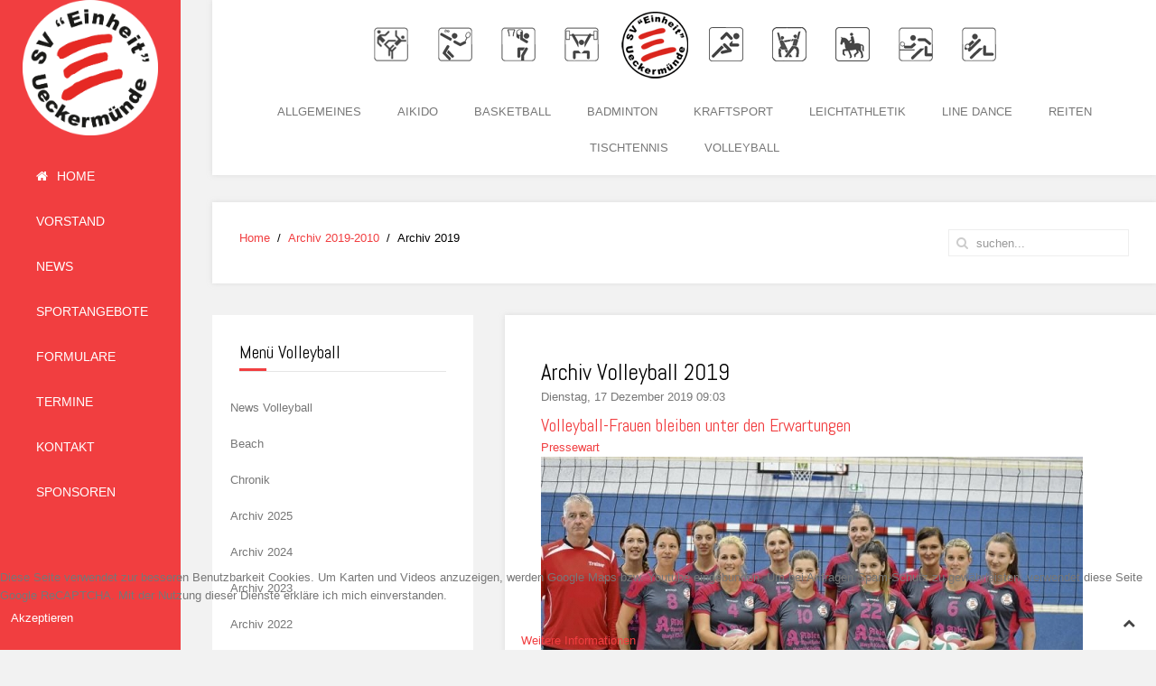

--- FILE ---
content_type: text/html; charset=utf-8
request_url: https://sv-einheit-ueckermuende.eu/index.php/archiv-vb-2024/archiv-vb-2019
body_size: 7223
content:
<!DOCTYPE HTML>
<html prefix="og: http://ogp.me/ns#" lang="de-de" dir="ltr"  data-config='{"twitter":0,"plusone":0,"facebook":0,"style":"red"}'>
<head>
<meta charset="utf-8">
<meta http-equiv="X-UA-Compatible" content="IE=edge">
<meta name="viewport" content="width=device-width, initial-scale=1">
<base href="https://sv-einheit-ueckermuende.eu/index.php/archiv-vb-2024/archiv-vb-2019" />
	<meta property="og:url" content="https://sv-einheit-ueckermuende.eu/index.php/archiv-vb-2024/archiv-vb-2019" />
	<meta property="og:type" content="website" />
	<meta property="og:title" content="Archiv 2019" />
	<meta name="twitter:card" content="summary" />
	<meta name="twitter:title" content="Archiv 2019" />
	<meta name="generator" content="Joomla! - Open Source Content Management" />
	<title>Archiv 2019</title>
	<link href="/index.php/archiv-vb-2024/archiv-vb-2019" rel="canonical" />
	<link href="https://sv-einheit-ueckermuende.eu/index.php/component/search/?Itemid=414&amp;format=opensearch" rel="search" title="Suchen SV Einheit Ueckermünde" type="application/opensearchdescription+xml" />
	<link href="/templates/jp-hello/favicon.ico" rel="shortcut icon" type="image/vnd.microsoft.icon" />
	<link href="https://cdnjs.cloudflare.com/ajax/libs/simple-line-icons/2.4.1/css/simple-line-icons.min.css" rel="stylesheet" type="text/css" />
	<link href="/components/com_k2/css/k2.css?v=2.16" rel="stylesheet" type="text/css" />
	<link href="/plugins/system/cookiehint/css/style.css?4f4cb9a310dcc383936b61ae72cf7a77" rel="stylesheet" type="text/css" />
	<style type="text/css">
#redim-cookiehint-bottom {position: fixed; z-index: 99999; left: 0px; right: 0px; bottom: 0px; top: auto !important;}
	</style>
	<script src="/media/jui/js/jquery.min.js?4f4cb9a310dcc383936b61ae72cf7a77" type="text/javascript"></script>
	<script src="/media/jui/js/jquery-noconflict.js?4f4cb9a310dcc383936b61ae72cf7a77" type="text/javascript"></script>
	<script src="/media/jui/js/jquery-migrate.min.js?4f4cb9a310dcc383936b61ae72cf7a77" type="text/javascript"></script>
	<script src="/media/k2/assets/js/k2.frontend.js?v=2.16&sitepath=/" type="text/javascript"></script>
	<script src="/media/jui/js/bootstrap.min.js?4f4cb9a310dcc383936b61ae72cf7a77" type="text/javascript"></script>
	<script type="text/javascript">
jQuery(function($){ initTooltips(); $("body").on("subform-row-add", initTooltips); function initTooltips (event, container) { container = container || document;$(container).find(".hasTooltip").tooltip({"html": true,"container": "body"});} });(function() {  if (typeof gtag !== 'undefined') {       gtag('consent', 'denied', {         'ad_storage': 'denied',         'ad_user_data': 'denied',         'ad_personalization': 'denied',         'functionality_storage': 'denied',         'personalization_storage': 'denied',         'security_storage': 'denied',         'analytics_storage': 'denied'       });     } })();
	</script>

<link rel="apple-touch-icon-precomposed" href="/templates/jp-hello/apple_touch_icon.png">
<link rel="stylesheet" href="/templates/jp-hello/styles/red/css/bootstrap.css">
<link rel="stylesheet" href="/templates/jp-hello/css/joomlaplates.css">
<link rel="stylesheet" href="/templates/jp-hello/styles/red/css/theme.css">
<link rel="stylesheet" href="/templates/jp-hello/css/custom.css">
<script src="/templates/jp-hello/warp/vendor/uikit/js/uikit.js"></script>
<script src="/templates/jp-hello/warp/vendor/uikit/js/components/autocomplete.js"></script>
<script src="/templates/jp-hello/warp/vendor/uikit/js/components/search.js"></script>
<script src="/templates/jp-hello/warp/vendor/uikit/js/components/sticky.js"></script>
<script src="/templates/jp-hello/warp/vendor/uikit/js/components/lightbox.js"></script>
<script src="/templates/jp-hello/warp/vendor/uikit/js/components/tooltip.js"></script>
<script src="/templates/jp-hello/warp/vendor/uikit/js/components/parallax.js"></script>
<script src="/templates/jp-hello/warp/vendor/uikit/js/components/lightbox.js"></script>
<script src="/templates/jp-hello/warp/js/social.js"></script>
<script src="/templates/jp-hello/js/theme.js"></script>
<script type="text/javascript" src="//www.basketball-bund.net/rest/widget/widgetjs"></script>
</head>
<body class="tm-sidebar-a-left tm-sidebars-1 tm-noblog">

<style type="text/css">
	#jp-left {
		width: 200px;
	}
	#jp-right {
		margin-left: 200px;
		width: auto;
	}
	.uk-dropdown-navbar {
		left: 200px!important;
	}
</style>
<style type="text/css">
.tm-toolbar,.tm-content{
	-webkit-box-shadow: 0px 0px 5px 0px rgba(204,204,204,0.6);
	-moz-box-shadow: 0px 0px 5px 0px rgba(204,204,204,0.6);
	box-shadow: 0px 0px 5px 0px rgba(204,204,204,0.6);
}
</style>

<div style="padding:0 !important" class="uk-container ">
<!-- Left 50% -->
<div id="jp-left">
	<div class="inner">
				<a class="tm-logo uk-hidden-small" href="https://sv-einheit-ueckermuende.eu">
	<p style="text-align: center; margin: 0;"><img src="/images/Logo_SV_Einheit_rund_Hintergrund_weiss.png" alt="" width="150" height="150" /></p></a>
		
		        <div id="menu-outer">
        	<div style="padding:0">
                <nav class="tm-navbar uk-navbar">
										<div class="menu-inner uk-hidden-small">
					<ul class="uk-navbar-nav uk-hidden-small">
<li><a href="/index.php"><i class="uk-icon-home"></i> Home</a></li><li><a href="/index.php/vorstand">Vorstand</a></li><li class="uk-parent" data-uk-dropdown="{'preventflip':'y'}" aria-haspopup="true" aria-expanded="false"><a href="/index.php/news"> News</a><div class="uk-dropdown uk-dropdown-navbar uk-dropdown-width-1"><div class="uk-grid uk-dropdown-grid"><div class="uk-width-1-1"><ul class="uk-nav uk-nav-navbar"><li><a href="/index.php/news/allgemein">Allgemein</a></li><li><a href="/index.php/news/aikido">Aikido</a></li><li><a href="/index.php/news/badminton">Badminton</a></li><li><a href="/index.php/news/basketball">Basketball</a></li><li><a href="/index.php/news/kraftsport">Kraftsport</a></li><li><a href="/index.php/news/leichtathletik">Leichtathletik</a></li><li><a href="/index.php/news/line-dance">Line Dance</a></li><li><a href="/index.php/news/reiten">Reiten</a></li><li><a href="/index.php/news/tischtennis">Tischtennis</a></li><li><a href="/index.php/news/volleyball">Volleyball</a></li></ul></div></div></div></li><li class="uk-parent" data-uk-dropdown="{'preventflip':'y'}" aria-haspopup="true" aria-expanded="false"><a href="/index.php/sportangebote">Sportangebote</a><div class="uk-dropdown uk-dropdown-navbar uk-dropdown-width-1"><div class="uk-grid uk-dropdown-grid"><div class="uk-width-1-1"><ul class="uk-nav uk-nav-navbar"><li><a href="/index.php/sportangebote/aikido">Aikido</a></li><li><a href="/index.php/sportangebote/basketball">Basketball</a></li><li><a href="/index.php/sportangebote/badminton">Badminton</a></li><li><a href="/index.php/sportangebote/kraftsport">Kraftsport</a></li><li><a href="/index.php/sportangebote/leichtathletik">Leichtathletik</a></li><li><a href="/index.php/sportangebote/line-dance">Line Dance</a></li><li><a href="/index.php/sportangebote/reiten">Reiten</a></li><li><a href="/index.php/sportangebote/tischtennis">Tischtennis</a></li><li><a href="/index.php/sportangebote/volleyball">Volleyball</a></li><li><a href="/index.php/sportangebote/12">Allgemeines</a></li></ul></div></div></div></li><li><a href="/index.php/downloads">Formulare</a></li><li><a href="/index.php/termine">Termine</a></li><li><a href="/index.php/kontakt">Kontakt</a></li><li><a href="/index.php/sponsoren">Sponsoren</a></li></ul>					</div>
					
										<a href="#offcanvas" class="uk-navbar-toggle uk-visible-small" data-uk-offcanvas></a>
										

										<div class="uk-navbar-content uk-navbar-center uk-visible-small">
					<a class="tm-logo-small" href="https://sv-einheit-ueckermuende.eu">
	<img src="/images/logo_einheite_uede.png" alt="SV Einheit Ueckermünde"/></a>
					</div>
					                </nav>
	  		</div>
		</div>
			</div>
</div>
<!-- Left 50% -->

<!-- Right 50% -->
<div id="jp-right">
        
	<!-- TOP Outer -->
				<div id="toolbar">
				<div class="tm-toolbar">
					<div class="uk-float-left">
					
	<img class="top-image" src="/images/sveu_logo.png" alt="SV Einheit Ueckermünde"/>
<ul id="topmenue" class="uk-nav uk-nav-parent-icon uk-nav-side" data-uk-nav="{}">
<li><a href="/index.php/sportangebote/12">Allgemeines</a></li><li><a href="/index.php/sportangebote/aikido">Aikido</a></li><li><a href="/index.php/sportangebote/basketball">Basketball</a></li><li><a href="/index.php/sportangebote/badminton">Badminton</a></li><li><a href="/index.php/sportangebote/kraftsport">Kraftsport</a></li><li><a href="/index.php/sportangebote/leichtathletik">Leichtathletik</a></li><li><a href="/index.php/sportangebote/line-dance">Line Dance</a></li><li><a href="/index.php/sportangebote/reiten">Reiten</a></li><li><a href="/index.php/sportangebote/tischtennis">Tischtennis</a></li><li><a href="/index.php/sportangebote/volleyball">Volleyball</a></li></ul>					</div>
						
					<div class="uk-float-right">
									</div>
			</div>
	
			<div id="top-a">
		  <section class="tm-top-a uk-grid" data-uk-grid-match="{target:'> div > .uk-panel'}" data-uk-grid-margin>
<div class="uk-width-1-1 uk-width-medium-1-2"><div class="uk-panel uk-panel-box" data-uk-scrollspy="{cls:''}"><ul class="uk-breadcrumb"><li><a href="/index.php">Home</a></li><li><a href="/index.php/archiv-vb-2024">Archiv 2019-2010</a></li><li class="uk-active"><span>Archiv 2019</span></li></ul>
</div></div>

<div class="uk-width-1-1 uk-width-medium-1-2"><div class="uk-panel uk-panel-box search-module" data-uk-scrollspy="{cls:''}">
<form id="search-40-69716d2013667" class="uk-search" action="/index.php/archiv-vb-2024/archiv-vb-2019" method="post" data-uk-search="{'source': '/index.php/component/search/?tmpl=raw&amp;type=json&amp;ordering=&amp;searchphrase=all', 'param': 'searchword', 'msgResultsHeader': 'Suchergebnis', 'msgMoreResults': 'Weitere Ergebnisse', 'msgNoResults': 'Nichts gefunden', flipDropdown: 1}">
	<input class="uk-search-field" type="text" name="searchword" placeholder="suchen...">
	<input type="hidden" name="task"   value="search">
	<input type="hidden" name="option" value="com_search">
	<input type="hidden" name="Itemid" value="414">
</form>
</div></div>
</section>
		</div>
	
	
	
	
		
	  <div class="tm-middle uk-grid" data-uk-grid-match data-uk-grid-margin>

				<div class="tm-main uk-width-medium-7-10 uk-push-3-10">
						
						<main class="tm-content">
			<div id="system-message-container">
</div>

<!-- Start K2 Category Layout -->
<div id="k2Container" class="itemListView">
    
    
        <!-- Blocks for current category and subcategories -->
    <div class="itemListCategoriesBlock">
                <!-- Category block -->
        <div class="itemListCategory">
            
            
                        <!-- Category title -->
            <h2>Archiv Volleyball 2019</h2>
            
            
            <!-- K2 Plugins: K2CategoryDisplay -->
            
            <div class="clr"></div>
        </div>
        
            </div>
    
        <!-- Item list -->
    <div class="itemList">
        
                <!-- Primary items -->
        <div id="itemListPrimary">
                                    <div class="itemContainer itemContainerLast" style="width:100.0%;">
                
<!-- Start K2 Item Layout -->
<div class="catItemView groupPrimary">
    <!-- Plugins: BeforeDisplay -->
    
    <!-- K2 Plugins: K2BeforeDisplay -->
    
    <div class="catItemHeader">
                <!-- Date created -->
        <span class="catItemDateCreated">
            Dienstag, 17 Dezember 2019 09:03        </span>
        
                <!-- Item title -->
        <h3 class="catItemTitle">
            
                        <a href="/index.php/archiv-vb-2024/archiv-vb-2019/item/1450-volleyball-frauen-bleiben-unter-den-erwartungen">
                Volleyball-Frauen bleiben unter den Erwartungen            </a>
            
                    </h3>
        
                <!-- Item Author -->
        <span class="catItemAuthor">
                                    <a rel="author" href="https://sv-einheit-ueckermuende.eu/">Pressewart</a>
                    </span>
            </div>

    <!-- Plugins: AfterDisplayTitle -->
    
    <!-- K2 Plugins: K2AfterDisplayTitle -->
    
    
    <div class="catItemBody">
        <!-- Plugins: BeforeDisplayContent -->
        
        <!-- K2 Plugins: K2BeforeDisplayContent -->
        
                <!-- Item Image -->
        <div class="catItemImageBlock">
            <span class="catItemImage">
                <a href="/index.php/archiv-vb-2024/archiv-vb-2019/item/1450-volleyball-frauen-bleiben-unter-den-erwartungen" title="Die Verbandsliga-Volleyballerinnen vom SV Einheit Ueckermünde taten sich beim Heimspieltag schwer. Foto: NK-Archiv">
                    <img src="/media/k2/items/cache/0af604035b5121092813cda8ad865055_M.jpg" alt="Die Verbandsliga-Volleyballerinnen vom SV Einheit Ueckermünde taten sich beim Heimspieltag schwer. Foto: NK-Archiv" style="width:600px;height:auto;" />
                </a>
            </span>
            <div class="clr"></div>
        </div>
        
                <!-- Item introtext -->
        <div class="catItemIntroText">
            NORDKURIER – HAFF-ZEITUNG – DIENSTAG, 17. DEZEMBER 2019 VOLLEYBALL An der Tabellenposition hat sich für den SV Einheit Ueckermünde aber nichts verändert. Ueckermünde. Die Verbandsliga-Volleyballerinnen vom SV Einheit Ueckermünde haben das Topduell mit dem Spitzenreiter&#8230;        </div>
        
        <div class="clr"></div>

        
        <!-- Plugins: AfterDisplayContent -->
        
        <!-- K2 Plugins: K2AfterDisplayContent -->
        
        <div class="clr"></div>
    </div>

        <div class="catItemLinks">
                <!-- Item Hits -->
        <div class="catItemHitsBlock">
            <span class="catItemHits">
                Gelesen <b>2315</b> mal            </span>
        </div>
        
        
        
        
        <div class="clr"></div>
    </div>
    
    <div class="clr"></div>

    
    
    <div class="clr"></div>

    
        <!-- Item "read more..." link -->
    <div class="catItemReadMore">
        <a class="k2ReadMore" href="/index.php/archiv-vb-2024/archiv-vb-2019/item/1450-volleyball-frauen-bleiben-unter-den-erwartungen">
            weiterlesen ...        </a>
    </div>
    
    <div class="clr"></div>

    
    <!-- Plugins: AfterDisplay -->
    
    <!-- K2 Plugins: K2AfterDisplay -->
    
    <div class="clr"></div>
</div>
<!-- End K2 Item Layout -->
            </div>
                        <div class="clr"></div>
                                                <div class="itemContainer itemContainerLast" style="width:100.0%;">
                
<!-- Start K2 Item Layout -->
<div class="catItemView groupPrimary">
    <!-- Plugins: BeforeDisplay -->
    
    <!-- K2 Plugins: K2BeforeDisplay -->
    
    <div class="catItemHeader">
                <!-- Date created -->
        <span class="catItemDateCreated">
            Freitag, 13 Dezember 2019 11:01        </span>
        
                <!-- Item title -->
        <h3 class="catItemTitle">
            
                        <a href="/index.php/archiv-vb-2024/archiv-vb-2019/item/1449-spitzenspiel-steigt-in-ueckermuende">
                Spitzenspiel steigt in Ueckermünde            </a>
            
                    </h3>
        
                <!-- Item Author -->
        <span class="catItemAuthor">
                                    <a rel="author" href="https://sv-einheit-ueckermuende.eu/">Pressewart</a>
                    </span>
            </div>

    <!-- Plugins: AfterDisplayTitle -->
    
    <!-- K2 Plugins: K2AfterDisplayTitle -->
    
    
    <div class="catItemBody">
        <!-- Plugins: BeforeDisplayContent -->
        
        <!-- K2 Plugins: K2BeforeDisplayContent -->
        
                <!-- Item Image -->
        <div class="catItemImageBlock">
            <span class="catItemImage">
                <a href="/index.php/archiv-vb-2024/archiv-vb-2019/item/1449-spitzenspiel-steigt-in-ueckermuende" title="Ueckermündes Trainer Detlef Rühl glaubt an einen Heimsieg im Topspiel gegen den Tabellenführer. Foto: M. Schütt">
                    <img src="/media/k2/items/cache/4097c75a2ae44c9ffa12ddb6154d2815_M.jpg" alt="Ueckermündes Trainer Detlef Rühl glaubt an einen Heimsieg im Topspiel gegen den Tabellenführer. Foto: M. Schütt" style="width:600px;height:auto;" />
                </a>
            </span>
            <div class="clr"></div>
        </div>
        
                <!-- Item introtext -->
        <div class="catItemIntroText">
            NORDKURIER – HAFF-ZEITUNG – FREITAG, 13. DEZEMBER 2019 VOLLEYBALL Der Heimspieltag der Volleyball-Damen vom SV Einheit Ueckermünde verspricht Spannung pur. Ueckermünde. Zweiter gegen Erster – mehr geht morgen nicht in der Sporthalle des Ueckermünder Greifen-Gymnasiums.&#8230;        </div>
        
        <div class="clr"></div>

        
        <!-- Plugins: AfterDisplayContent -->
        
        <!-- K2 Plugins: K2AfterDisplayContent -->
        
        <div class="clr"></div>
    </div>

        <div class="catItemLinks">
                <!-- Item Hits -->
        <div class="catItemHitsBlock">
            <span class="catItemHits">
                Gelesen <b>1531</b> mal            </span>
        </div>
        
        
        
        
        <div class="clr"></div>
    </div>
    
    <div class="clr"></div>

    
    
    <div class="clr"></div>

    
        <!-- Item "read more..." link -->
    <div class="catItemReadMore">
        <a class="k2ReadMore" href="/index.php/archiv-vb-2024/archiv-vb-2019/item/1449-spitzenspiel-steigt-in-ueckermuende">
            weiterlesen ...        </a>
    </div>
    
    <div class="clr"></div>

    
    <!-- Plugins: AfterDisplay -->
    
    <!-- K2 Plugins: K2AfterDisplay -->
    
    <div class="clr"></div>
</div>
<!-- End K2 Item Layout -->
            </div>
                        <div class="clr"></div>
                                                <div class="itemContainer itemContainerLast" style="width:100.0%;">
                
<!-- Start K2 Item Layout -->
<div class="catItemView groupPrimary">
    <!-- Plugins: BeforeDisplay -->
    
    <!-- K2 Plugins: K2BeforeDisplay -->
    
    <div class="catItemHeader">
                <!-- Date created -->
        <span class="catItemDateCreated">
            Donnerstag, 12 Dezember 2019 08:33        </span>
        
                <!-- Item title -->
        <h3 class="catItemTitle">
            
                        <a href="/index.php/archiv-vb-2024/archiv-vb-2019/item/1448-volleyball-maedchen-qualifizieren-sich-fuer-a-finale">
                Volleyball-Mädchen qualifizieren sich für A-Finale            </a>
            
                    </h3>
        
                <!-- Item Author -->
        <span class="catItemAuthor">
                                    <a rel="author" href="https://sv-einheit-ueckermuende.eu/">Pressewart</a>
                    </span>
            </div>

    <!-- Plugins: AfterDisplayTitle -->
    
    <!-- K2 Plugins: K2AfterDisplayTitle -->
    
    
    <div class="catItemBody">
        <!-- Plugins: BeforeDisplayContent -->
        
        <!-- K2 Plugins: K2BeforeDisplayContent -->
        
                <!-- Item Image -->
        <div class="catItemImageBlock">
            <span class="catItemImage">
                <a href="/index.php/archiv-vb-2024/archiv-vb-2019/item/1448-volleyball-maedchen-qualifizieren-sich-fuer-a-finale" title="Daumen hoch! Die U14 weiblich des SV Einheit Ueckermünde verpasste in Stralendorf zwar das Podium, zog aber ins A-Finale der Landesmeisterschaft ein. Foto: ZVG">
                    <img src="/media/k2/items/cache/587746ff6320613e33bbe5dba0deac7f_M.jpg" alt="Daumen hoch! Die U14 weiblich des SV Einheit Ueckermünde verpasste in Stralendorf zwar das Podium, zog aber ins A-Finale der Landesmeisterschaft ein. Foto: ZVG" style="width:600px;height:auto;" />
                </a>
            </span>
            <div class="clr"></div>
        </div>
        
                <!-- Item introtext -->
        <div class="catItemIntroText">
            NORDKURIER – HAFF-ZEITUNG – DONNERSTAG, 12. DEZEMBER 2019 VOLLEYBALL Die Endrunde der Landesmeisterschaft steigt Ende Februar in Ueckermünde. Stralendorf/Ueckermünde. Die U14-Volleyballerinnen des SV Einheit Ueckermünde haben in der Zwischenrunde zur Landesmeisterschaft das Podium knapp verpasst.&#8230;        </div>
        
        <div class="clr"></div>

        
        <!-- Plugins: AfterDisplayContent -->
        
        <!-- K2 Plugins: K2AfterDisplayContent -->
        
        <div class="clr"></div>
    </div>

        <div class="catItemLinks">
                <!-- Item Hits -->
        <div class="catItemHitsBlock">
            <span class="catItemHits">
                Gelesen <b>1885</b> mal            </span>
        </div>
        
        
        
        
        <div class="clr"></div>
    </div>
    
    <div class="clr"></div>

    
    
    <div class="clr"></div>

    
        <!-- Item "read more..." link -->
    <div class="catItemReadMore">
        <a class="k2ReadMore" href="/index.php/archiv-vb-2024/archiv-vb-2019/item/1448-volleyball-maedchen-qualifizieren-sich-fuer-a-finale">
            weiterlesen ...        </a>
    </div>
    
    <div class="clr"></div>

    
    <!-- Plugins: AfterDisplay -->
    
    <!-- K2 Plugins: K2AfterDisplay -->
    
    <div class="clr"></div>
</div>
<!-- End K2 Item Layout -->
            </div>
                        <div class="clr"></div>
                                                <div class="itemContainer itemContainerLast" style="width:100.0%;">
                
<!-- Start K2 Item Layout -->
<div class="catItemView groupPrimary">
    <!-- Plugins: BeforeDisplay -->
    
    <!-- K2 Plugins: K2BeforeDisplay -->
    
    <div class="catItemHeader">
                <!-- Date created -->
        <span class="catItemDateCreated">
            Donnerstag, 12 Dezember 2019 08:27        </span>
        
                <!-- Item title -->
        <h3 class="catItemTitle">
            
                        <a href="/index.php/archiv-vb-2024/archiv-vb-2019/item/1447-zerrenthin-ueberrascht-gegen-ueckermuende">
                Zerrenthin überrascht gegen Ueckermünde            </a>
            
                    </h3>
        
                <!-- Item Author -->
        <span class="catItemAuthor">
                                    <a rel="author" href="https://sv-einheit-ueckermuende.eu/">Pressewart</a>
                    </span>
            </div>

    <!-- Plugins: AfterDisplayTitle -->
    
    <!-- K2 Plugins: K2AfterDisplayTitle -->
    
    
    <div class="catItemBody">
        <!-- Plugins: BeforeDisplayContent -->
        
        <!-- K2 Plugins: K2BeforeDisplayContent -->
        
        
                <!-- Item introtext -->
        <div class="catItemIntroText">
            NORDKURIER – HAFF-ZEITUNG – DONNERSTAG, 12. DEZEMBER 2019 VOLLEYBALL Strasburg. Die Volleyballer vom SV Fortuna Zerrenthin haben am vierten Spieltag der Vorpommern-Liga den SV Einheit Ueckermünde besiegt. Die Zerrenthiner, die bis dahin noch kein einziges&#8230;        </div>
        
        <div class="clr"></div>

        
        <!-- Plugins: AfterDisplayContent -->
        
        <!-- K2 Plugins: K2AfterDisplayContent -->
        
        <div class="clr"></div>
    </div>

        <div class="catItemLinks">
                <!-- Item Hits -->
        <div class="catItemHitsBlock">
            <span class="catItemHits">
                Gelesen <b>1565</b> mal            </span>
        </div>
        
        
        
        
        <div class="clr"></div>
    </div>
    
    <div class="clr"></div>

    
    
    <div class="clr"></div>

    
        <!-- Item "read more..." link -->
    <div class="catItemReadMore">
        <a class="k2ReadMore" href="/index.php/archiv-vb-2024/archiv-vb-2019/item/1447-zerrenthin-ueberrascht-gegen-ueckermuende">
            weiterlesen ...        </a>
    </div>
    
    <div class="clr"></div>

    
    <!-- Plugins: AfterDisplay -->
    
    <!-- K2 Plugins: K2AfterDisplay -->
    
    <div class="clr"></div>
</div>
<!-- End K2 Item Layout -->
            </div>
                        <div class="clr"></div>
                                                <div class="itemContainer itemContainerLast" style="width:100.0%;">
                
<!-- Start K2 Item Layout -->
<div class="catItemView groupPrimary">
    <!-- Plugins: BeforeDisplay -->
    
    <!-- K2 Plugins: K2BeforeDisplay -->
    
    <div class="catItemHeader">
                <!-- Date created -->
        <span class="catItemDateCreated">
            Mittwoch, 11 Dezember 2019 11:28        </span>
        
                <!-- Item title -->
        <h3 class="catItemTitle">
            
                        <a href="/index.php/archiv-vb-2024/archiv-vb-2019/item/1446-volleyball-maenner-sind-spitzenreiter">
                Volleyball-Männer sind Spitzenreiter            </a>
            
                    </h3>
        
                <!-- Item Author -->
        <span class="catItemAuthor">
                                    <a rel="author" href="https://sv-einheit-ueckermuende.eu/">Pressewart</a>
                    </span>
            </div>

    <!-- Plugins: AfterDisplayTitle -->
    
    <!-- K2 Plugins: K2AfterDisplayTitle -->
    
    
    <div class="catItemBody">
        <!-- Plugins: BeforeDisplayContent -->
        
        <!-- K2 Plugins: K2BeforeDisplayContent -->
        
        
                <!-- Item introtext -->
        <div class="catItemIntroText">
            NORDKURIER – HAFF-ZEITUNG – MITTWOCH, 11. DEZEMBER 2019 VOLLEYBALL Greifswald/Ueckermünde. Mit zwei glatten Siegen am zweiten Spieltag der Volleyball-Landesklasse haben die Männer vom SV Einheit Ueckermünde ein Ausrufezeichen gesetzt. In Greifswald gewannen die Ueckermünder gegen&#8230;        </div>
        
        <div class="clr"></div>

        
        <!-- Plugins: AfterDisplayContent -->
        
        <!-- K2 Plugins: K2AfterDisplayContent -->
        
        <div class="clr"></div>
    </div>

        <div class="catItemLinks">
                <!-- Item Hits -->
        <div class="catItemHitsBlock">
            <span class="catItemHits">
                Gelesen <b>1527</b> mal            </span>
        </div>
        
        
        
        
        <div class="clr"></div>
    </div>
    
    <div class="clr"></div>

    
    
    <div class="clr"></div>

    
        <!-- Item "read more..." link -->
    <div class="catItemReadMore">
        <a class="k2ReadMore" href="/index.php/archiv-vb-2024/archiv-vb-2019/item/1446-volleyball-maenner-sind-spitzenreiter">
            weiterlesen ...        </a>
    </div>
    
    <div class="clr"></div>

    
    <!-- Plugins: AfterDisplay -->
    
    <!-- K2 Plugins: K2AfterDisplay -->
    
    <div class="clr"></div>
</div>
<!-- End K2 Item Layout -->
            </div>
                        <div class="clr"></div>
                                    <div class="clr"></div>
        </div>
        
                <!-- Secondary items -->
        <div id="itemListSecondary">
                                    <div class="itemContainer itemContainerLast" style="width:100.0%;">
                
<!-- Start K2 Item Layout -->
<div class="catItemView groupSecondary">
    <!-- Plugins: BeforeDisplay -->
    
    <!-- K2 Plugins: K2BeforeDisplay -->
    
    <div class="catItemHeader">
                <!-- Date created -->
        <span class="catItemDateCreated">
            Samstag, 07 Dezember 2019 11:06        </span>
        
                <!-- Item title -->
        <h3 class="catItemTitle">
            
                        <a href="/index.php/archiv-vb-2024/archiv-vb-2019/item/1443-volleyballer-in-greifswald">
                Volleyballer in Greifswald            </a>
            
                    </h3>
        
                <!-- Item Author -->
        <span class="catItemAuthor">
                                    <a rel="author" href="https://sv-einheit-ueckermuende.eu/">Pressewart</a>
                    </span>
            </div>

    <!-- Plugins: AfterDisplayTitle -->
    
    <!-- K2 Plugins: K2AfterDisplayTitle -->
    
    
    <div class="catItemBody">
        <!-- Plugins: BeforeDisplayContent -->
        
        <!-- K2 Plugins: K2BeforeDisplayContent -->
        
        
                <!-- Item introtext -->
        <div class="catItemIntroText">
            NORDKURIER – HAFF-ZEITUNG – SAMSTAG, 07. DEZEMBER 2019 VOLLEYBALL Ueckermünde. Mit fünf Spieltagen in der Saison ist der Spielplan in der Volleyball-Landesklasse der Männer übersichtlich. Für den SV Einheit Ueckermünde steht heute der zweite Spieltag&#8230;        </div>
        
        <div class="clr"></div>

        
        <!-- Plugins: AfterDisplayContent -->
        
        <!-- K2 Plugins: K2AfterDisplayContent -->
        
        <div class="clr"></div>
    </div>

        <div class="catItemLinks">
                <!-- Item Hits -->
        <div class="catItemHitsBlock">
            <span class="catItemHits">
                Gelesen <b>1496</b> mal            </span>
        </div>
        
        
        
        
        <div class="clr"></div>
    </div>
    
    <div class="clr"></div>

    
    
    <div class="clr"></div>

    
        <!-- Item "read more..." link -->
    <div class="catItemReadMore">
        <a class="k2ReadMore" href="/index.php/archiv-vb-2024/archiv-vb-2019/item/1443-volleyballer-in-greifswald">
            weiterlesen ...        </a>
    </div>
    
    <div class="clr"></div>

    
    <!-- Plugins: AfterDisplay -->
    
    <!-- K2 Plugins: K2AfterDisplay -->
    
    <div class="clr"></div>
</div>
<!-- End K2 Item Layout -->
            </div>
                        <div class="clr"></div>
                                                <div class="itemContainer itemContainerLast" style="width:100.0%;">
                
<!-- Start K2 Item Layout -->
<div class="catItemView groupSecondary">
    <!-- Plugins: BeforeDisplay -->
    
    <!-- K2 Plugins: K2BeforeDisplay -->
    
    <div class="catItemHeader">
                <!-- Date created -->
        <span class="catItemDateCreated">
            Samstag, 07 Dezember 2019 11:04        </span>
        
                <!-- Item title -->
        <h3 class="catItemTitle">
            
                        <a href="/index.php/archiv-vb-2024/archiv-vb-2019/item/1442-freizeit-volleyballer-sind-in-strasburg-aktiv">
                Freizeit-Volleyballer sind in Strasburg aktiv            </a>
            
                    </h3>
        
                <!-- Item Author -->
        <span class="catItemAuthor">
                                    <a rel="author" href="https://sv-einheit-ueckermuende.eu/">Pressewart</a>
                    </span>
            </div>

    <!-- Plugins: AfterDisplayTitle -->
    
    <!-- K2 Plugins: K2AfterDisplayTitle -->
    
    
    <div class="catItemBody">
        <!-- Plugins: BeforeDisplayContent -->
        
        <!-- K2 Plugins: K2BeforeDisplayContent -->
        
        
                <!-- Item introtext -->
        <div class="catItemIntroText">
            NORDKURIER – HAFF-ZEITUNG – SAMSTAG, 07. DEZEMBER 2019 VOLLEYBALL Strasburg. Der Strasburger SV ist heute Gastgeber des vierten Spieltages in der Vorpommern-Liga der Volleyballer. Die aktuell sechstplatzierten Uckermarkstädter empfangen in der Max-Schmeling-Halle die polnische Mannschaft&#8230;        </div>
        
        <div class="clr"></div>

        
        <!-- Plugins: AfterDisplayContent -->
        
        <!-- K2 Plugins: K2AfterDisplayContent -->
        
        <div class="clr"></div>
    </div>

        <div class="catItemLinks">
                <!-- Item Hits -->
        <div class="catItemHitsBlock">
            <span class="catItemHits">
                Gelesen <b>1509</b> mal            </span>
        </div>
        
        
        
        
        <div class="clr"></div>
    </div>
    
    <div class="clr"></div>

    
    
    <div class="clr"></div>

    
        <!-- Item "read more..." link -->
    <div class="catItemReadMore">
        <a class="k2ReadMore" href="/index.php/archiv-vb-2024/archiv-vb-2019/item/1442-freizeit-volleyballer-sind-in-strasburg-aktiv">
            weiterlesen ...        </a>
    </div>
    
    <div class="clr"></div>

    
    <!-- Plugins: AfterDisplay -->
    
    <!-- K2 Plugins: K2AfterDisplay -->
    
    <div class="clr"></div>
</div>
<!-- End K2 Item Layout -->
            </div>
                        <div class="clr"></div>
                                                <div class="itemContainer itemContainerLast" style="width:100.0%;">
                
<!-- Start K2 Item Layout -->
<div class="catItemView groupSecondary">
    <!-- Plugins: BeforeDisplay -->
    
    <!-- K2 Plugins: K2BeforeDisplay -->
    
    <div class="catItemHeader">
                <!-- Date created -->
        <span class="catItemDateCreated">
            Dienstag, 03 Dezember 2019 10:07        </span>
        
                <!-- Item title -->
        <h3 class="catItemTitle">
            
                        <a href="/index.php/archiv-vb-2024/archiv-vb-2019/item/1438-volleyballerinnen-vom-haff-gelingt-perfekte-ausbeute">
                Volleyballerinnen vom Haff gelingt perfekte Ausbeute            </a>
            
                    </h3>
        
                <!-- Item Author -->
        <span class="catItemAuthor">
                                    <a rel="author" href="https://sv-einheit-ueckermuende.eu/">Pressewart</a>
                    </span>
            </div>

    <!-- Plugins: AfterDisplayTitle -->
    
    <!-- K2 Plugins: K2AfterDisplayTitle -->
    
    
    <div class="catItemBody">
        <!-- Plugins: BeforeDisplayContent -->
        
        <!-- K2 Plugins: K2BeforeDisplayContent -->
        
        
                <!-- Item introtext -->
        <div class="catItemIntroText">
            NORDKURIER – HAFF-ZEITUNG – DIENSTAG, 03. DEZEMBER 2019 VOLLEYBALL Erstmals in dieser Saison sicherte sich der SV Einheit Ueckermünde an einem Spieltag sechs Zähler. Rostock/Ueckermünde. Zwei Spiele, zwei Siege – die Volleyballerinnen vom SV Einheit&#8230;        </div>
        
        <div class="clr"></div>

        
        <!-- Plugins: AfterDisplayContent -->
        
        <!-- K2 Plugins: K2AfterDisplayContent -->
        
        <div class="clr"></div>
    </div>

        <div class="catItemLinks">
                <!-- Item Hits -->
        <div class="catItemHitsBlock">
            <span class="catItemHits">
                Gelesen <b>1502</b> mal            </span>
        </div>
        
        
        
        
        <div class="clr"></div>
    </div>
    
    <div class="clr"></div>

    
    
    <div class="clr"></div>

    
        <!-- Item "read more..." link -->
    <div class="catItemReadMore">
        <a class="k2ReadMore" href="/index.php/archiv-vb-2024/archiv-vb-2019/item/1438-volleyballerinnen-vom-haff-gelingt-perfekte-ausbeute">
            weiterlesen ...        </a>
    </div>
    
    <div class="clr"></div>

    
    <!-- Plugins: AfterDisplay -->
    
    <!-- K2 Plugins: K2AfterDisplay -->
    
    <div class="clr"></div>
</div>
<!-- End K2 Item Layout -->
            </div>
                        <div class="clr"></div>
                                                <div class="itemContainer itemContainerLast" style="width:100.0%;">
                
<!-- Start K2 Item Layout -->
<div class="catItemView groupSecondary">
    <!-- Plugins: BeforeDisplay -->
    
    <!-- K2 Plugins: K2BeforeDisplay -->
    
    <div class="catItemHeader">
                <!-- Date created -->
        <span class="catItemDateCreated">
            Samstag, 30 November 2019 15:58        </span>
        
                <!-- Item title -->
        <h3 class="catItemTitle">
            
                        <a href="/index.php/archiv-vb-2024/archiv-vb-2019/item/1437-volleyball-frauen-vor-machbaren-aufgaben">
                Volleyball-Frauen vor machbaren Aufgaben            </a>
            
                    </h3>
        
                <!-- Item Author -->
        <span class="catItemAuthor">
                                    <a rel="author" href="https://sv-einheit-ueckermuende.eu/">Pressewart</a>
                    </span>
            </div>

    <!-- Plugins: AfterDisplayTitle -->
    
    <!-- K2 Plugins: K2AfterDisplayTitle -->
    
    
    <div class="catItemBody">
        <!-- Plugins: BeforeDisplayContent -->
        
        <!-- K2 Plugins: K2BeforeDisplayContent -->
        
        
                <!-- Item introtext -->
        <div class="catItemIntroText">
            NORDKURIER – HAFF-ZEITUNG – SAMSTAG, 30. NOVEMBER 2019 VOLLEYBALL Ueckermünde. Einen Spieltag mit zwei konstant guten Leistungen haben die Verbandsliga-Volleyballerinnen des SV Einheit Ueckermünde in dieser Saison noch nicht abgeliefert. Heute soll sich das ändern.&#8230;        </div>
        
        <div class="clr"></div>

        
        <!-- Plugins: AfterDisplayContent -->
        
        <!-- K2 Plugins: K2AfterDisplayContent -->
        
        <div class="clr"></div>
    </div>

        <div class="catItemLinks">
                <!-- Item Hits -->
        <div class="catItemHitsBlock">
            <span class="catItemHits">
                Gelesen <b>1486</b> mal            </span>
        </div>
        
        
        
        
        <div class="clr"></div>
    </div>
    
    <div class="clr"></div>

    
    
    <div class="clr"></div>

    
        <!-- Item "read more..." link -->
    <div class="catItemReadMore">
        <a class="k2ReadMore" href="/index.php/archiv-vb-2024/archiv-vb-2019/item/1437-volleyball-frauen-vor-machbaren-aufgaben">
            weiterlesen ...        </a>
    </div>
    
    <div class="clr"></div>

    
    <!-- Plugins: AfterDisplay -->
    
    <!-- K2 Plugins: K2AfterDisplay -->
    
    <div class="clr"></div>
</div>
<!-- End K2 Item Layout -->
            </div>
                        <div class="clr"></div>
                                    <div class="clr"></div>
        </div>
        
            </div>

    <!-- Pagination -->
        <div class="k2Pagination">
                <div class="k2PaginationLinks">
            <ul>
	<li class="pagination-start"><span class="pagenav">Start</span></li>
	<li class="pagination-prev"><span class="pagenav">Zurück</span></li>
			<li><span class="pagenav">1</span></li>			<li><a href="/index.php/archiv-vb-2024/archiv-vb-2019?start=9" class="pagenav">2</a></li>			<li><a href="/index.php/archiv-vb-2024/archiv-vb-2019?start=18" class="pagenav">3</a></li>			<li><a href="/index.php/archiv-vb-2024/archiv-vb-2019?start=27" class="pagenav">4</a></li>			<li><a href="/index.php/archiv-vb-2024/archiv-vb-2019?start=36" class="pagenav">5</a></li>			<li><a href="/index.php/archiv-vb-2024/archiv-vb-2019?start=45" class="pagenav">6</a></li>			<li><a href="/index.php/archiv-vb-2024/archiv-vb-2019?start=54" class="pagenav">7</a></li>			<li><a href="/index.php/archiv-vb-2024/archiv-vb-2019?start=63" class="pagenav">8</a></li>			<li><a href="/index.php/archiv-vb-2024/archiv-vb-2019?start=72" class="pagenav">9</a></li>		<li class="pagination-next"><a title="Weiter" href="/index.php/archiv-vb-2024/archiv-vb-2019?start=9" class="hasTooltip pagenav">Weiter</a></li>
	<li class="pagination-end"><a title="Ende" href="/index.php/archiv-vb-2024/archiv-vb-2019?start=72" class="hasTooltip pagenav">Ende</a></li>
</ul>
        </div>
                        <div class="k2PaginationCounter">
            Seite 1 von 9        </div>
            </div>
        </div>
<!-- End K2 Category Layout -->

<!-- JoomlaWorks "K2" (v2.16) | Learn more about K2 at https://getk2.org -->

			</main>
			
					</div>
		
										<aside class="tm-sidebar-a uk-width-medium-3-10 uk-pull-7-10"><div class="uk-panel uk-panel-box" ><h3 class="uk-panel-title">Menü Volleyball</h3><ul class="uk-nav uk-nav-parent-icon uk-nav-side" data-uk-nav="{}">
<li><a href="/index.php/news-volleyball">News Volleyball</a></li><li><a href="/index.php/beachvolleyball">Beach</a></li><li><a href="/index.php/chronik">Chronik</a></li><li><a href="/index.php/archiv-vb-2027">Archiv 2025</a></li><li><a href="/index.php/archiv-vb-2026">Archiv 2024</a></li><li><a href="/index.php/archiv-vb-2025">Archiv 2023</a></li><li><a href="/index.php/archiv-vb-2022">Archiv 2022</a></li><li><a href="/index.php/archiv-vb-2021">Archiv 2021</a></li><li><a href="/index.php/archiv-vb-2020">Archiv 2020</a></li><li class="uk-parent uk-active"><a href="/index.php/archiv-vb-2024">Archiv 2019-2010</a><ul class="uk-nav-sub"><li class="uk-active"><a href="/index.php/archiv-vb-2024/archiv-vb-2019">Archiv 2019</a></li><li><a href="/index.php/archiv-vb-2024/archiv-vb-2018">Archiv 2018</a></li><li><a href="/index.php/archiv-vb-2024/archiv-vb-2017">Archiv 2017</a></li><li><a href="/index.php/archiv-vb-2024/archiv-vb-2016">Archiv 2016</a></li><li><a href="/index.php/archiv-vb-2024/archiv-vb-2015">Archiv 2015</a></li><li><a href="/index.php/archiv-vb-2024/archiv-vb-2014">Archiv 2014</a></li><li><a href="/index.php/archiv-vb-2024/archiv-vb-2013">Archiv 2013</a></li><li><a href="/index.php/archiv-vb-2024/archiv-vb-2012">Archiv 2012</a></li><li><a href="/index.php/archiv-vb-2024/archiv-vb-2011">Archiv 2011</a></li><li><a href="/index.php/archiv-vb-2024/archiv-vb-2010">Archiv 2010</a></li></ul></li><li class="uk-parent"><a href="/index.php/archiv-vb-2023">Archiv 2009-2000</a><ul class="uk-nav-sub"><li><a href="/index.php/archiv-vb-2023/archiv-vb-2009">Archiv 2009</a></li><li><a href="/index.php/archiv-vb-2023/archiv-vb-2008">Archiv 2008</a></li></ul></li></ul></div></aside>
						</div>
	
	
		
		

		<footer class="tm-footer">
		<div class="uk-panel" ><ul class="uk-subnav uk-subnav-line">
<li><a href="/index.php/impressum">Impressum</a></li><li><a href="/index.php/datenschutzerklaerung">Datenschutzerklärung</a></li></ul></div>
<div class="uk-panel" >
	<p>Copyright © 2018 SV Einheit Ueckermünde e.V. | Alle Rechte vorbehalten</p></div>	</footer>
		
		
</div>
<!-- Right 50% -->

</div>


		<div id="offcanvas" class="uk-offcanvas">
		<div class="uk-offcanvas-bar"><ul class="uk-nav uk-nav-offcanvas">
<li><a href="/index.php"><i class="uk-icon-home"></i> Home</a></li><li><a href="/index.php/vorstand">Vorstand</a></li><li class="uk-parent"><a href="/index.php/news"> News</a><ul class="uk-nav-sub"><li><a href="/index.php/news/allgemein">Allgemein</a></li><li><a href="/index.php/news/aikido">Aikido</a></li><li><a href="/index.php/news/badminton">Badminton</a></li><li><a href="/index.php/news/basketball">Basketball</a></li><li><a href="/index.php/news/kraftsport">Kraftsport</a></li><li><a href="/index.php/news/leichtathletik">Leichtathletik</a></li><li><a href="/index.php/news/line-dance">Line Dance</a></li><li><a href="/index.php/news/reiten">Reiten</a></li><li><a href="/index.php/news/tischtennis">Tischtennis</a></li><li><a href="/index.php/news/volleyball">Volleyball</a></li></ul></li><li class="uk-parent"><a href="/index.php/sportangebote">Sportangebote</a><ul class="uk-nav-sub"><li><a href="/index.php/sportangebote/aikido">Aikido</a></li><li><a href="/index.php/sportangebote/basketball">Basketball</a></li><li><a href="/index.php/sportangebote/badminton">Badminton</a></li><li><a href="/index.php/sportangebote/kraftsport">Kraftsport</a></li><li><a href="/index.php/sportangebote/leichtathletik">Leichtathletik</a></li><li><a href="/index.php/sportangebote/line-dance">Line Dance</a></li><li><a href="/index.php/sportangebote/reiten">Reiten</a></li><li><a href="/index.php/sportangebote/tischtennis">Tischtennis</a></li><li><a href="/index.php/sportangebote/volleyball">Volleyball</a></li><li><a href="/index.php/sportangebote/12">Allgemeines</a></li></ul></li><li><a href="/index.php/downloads">Formulare</a></li><li><a href="/index.php/termine">Termine</a></li><li><a href="/index.php/kontakt">Kontakt</a></li><li><a href="/index.php/sponsoren">Sponsoren</a></li></ul></div>
	</div>
	   						<a class="tm-totop-scroller"  data-uk-smooth-scroll="{offset: 80}" href="#"></a>
	 



<div id="redim-cookiehint-bottom">   <div id="redim-cookiehint">     <div class="cookiecontent">   Diese Seite verwendet zur besseren Benutzbarkeit Cookies. Um Karten und Videos anzuzeigen, werden Google Maps bzw. Youtube eingebunden. Um bei Anfragen Spam-Schutz zu gewährleisten, verwendet diese Seite Google ReCAPTCHA. Mit der Nutzung dieser Dienste erkläre ich mich einverstanden.    </div>     <div class="cookiebuttons">        <a id="cookiehintsubmit" onclick="return cookiehintsubmit(this);" href="https://sv-einheit-ueckermuende.eu/index.php/archiv-vb-2024/archiv-vb-2019?rCH=2"         class="btn">Akzeptieren</a>          <div class="text-center" id="cookiehintinfo">                <a target="_self" href="/index.php/datenschutzerklaerung">Weitere Informationen</a>                      </div>      </div>     <div class="clr"></div>   </div> </div>  <script type="text/javascript">        document.addEventListener("DOMContentLoaded", function(event) {         if (!navigator.cookieEnabled){           document.getElementById('redim-cookiehint-bottom').remove();         }       });        function cookiehintfadeOut(el) {         el.style.opacity = 1;         (function fade() {           if ((el.style.opacity -= .1) < 0) {             el.style.display = "none";           } else {             requestAnimationFrame(fade);           }         })();       }         function cookiehintsubmit(obj) {         document.cookie = 'reDimCookieHint=1; expires=Fri, 22 Jan 2027 23:59:59 GMT;57; path=/';         cookiehintfadeOut(document.getElementById('redim-cookiehint-bottom'));         return true;       }        function cookiehintsubmitno(obj) {         document.cookie = 'reDimCookieHint=-1; expires=0; path=/';         cookiehintfadeOut(document.getElementById('redim-cookiehint-bottom'));         return true;       }  </script>  
</body>
</html>

--- FILE ---
content_type: text/css
request_url: https://sv-einheit-ueckermuende.eu/templates/jp-hello/css/joomlaplates.css
body_size: 2198
content:
/* Copyright (C) YOOtheme GmbH, http://www.gnu.org/licenses/gpl.html GNU/GPL */

/*RokSprocket Mosaic Image effect
 ------------------------------------------------*/
/* Mosaic Overlay Image effect */
.sprocket-mosaic-image-container {
	background-color: rgb(0, 0, 0);
}
.sprocket-mosaic-image-container a {
	display:block;
	overflow:hidden;
}
.sprocket-mosaic-image-container a {
	-webkit-transition: -webkit-transform 0.5s ease;
	-moz-transition: -moz-transform 0.5s ease;
	transition: transform 0.5s ease;
	opacity: 1;
	display:block;
	overflow:hidden;
}
.sprocket-mosaic-image-container a:hover {
	-webkit-transform: scale(1.3);
	-moz-transform: scale(1.3);
	-o-transform: scale(1.3);
	transform: scale(1.3);
	opacity: .7;
	display:block;
}
.sprocket-mosaic-image-container .view {
    color: fff;
	margin:0 auto;
	margin-top:-6px;
    position: absolute;
    text-align: center;
    top: 50%;
	left:0;
	right:0;
    width: 40px;
	height:40px;
	opacity: 0;
	display:block;
}
.sprocket-mosaic-image-container:hover .view {
	opacity: 1;
	font-size:40px;
}

/* Mosaic Hide the tag List */
ul.sprocket-mosaic-tags {display:none}

/* Mosaic Overlay Image effect */
img.hover-effect {
	-webkit-transition: -webkit-transform 0.5s ease;
	-moz-transition: -moz-transform 0.5s ease;
	transition: transform 0.5s ease;
}
img.hover-effect:hover {
	-webkit-transform: scale(1.5);
	-moz-transform: scale(1.5);
	-o-transform: scale(1.5);
	transform: scale(1.5);
}

/*Rewrite the stupid bootstrap
 ------------------------------------------------*/
[class^="icon-"], [class*=" icon-"] {
    height: auto;
    line-height: 1.7!important;
    width: auto;
}
/*No Space Class
 ------------------------------------------------*/
.no-space {
	padding-top:0!important;
	padding-bottom:0!important
}

/* Left Right
 ========================================================================== */
#jp-left {
	z-index:99;
	height:100%;
	position: fixed
}

#jp-left .inner {
    height: auto;
    margin: 0 auto;
	margin-top:0;
    padding: 0;
    text-align: left;
	max-width:100%;
	float:left;
}
#jp-right {
    height: 100%;
    position:relative;
}


/* Headline with Border
 ========================================================================== */
span.border {
	border-top:1px dotted #fff;
	border-bottom:1px dotted #fff;
	padding:10px 20px;
}

/* Toolbar Outer 100%
 ========================================================================== */
.toolbar-outer {
	background-color:#fff;
	width:100%;
}
.tm-toolbar {
	margin:0!important;
	padding-top:10px !important;
	padding-bottom:10px !important;
}
.tm-toolbar ul {
	margin:0!important
}
.tm-toolbar li {
    margin-top: 0;
}
/* Logo
 ========================================================================== */
.logo-style {margin:0 auto}
.logo {
	display:block;
	margin:0 auto;
}
.logo,
.logo-style p {
	margin:0!important;
}
a.tm-logo:hover {border:none; text-decoration:none;}

/* Logo Style only for demo
 ========================================================================== */
.demo-logo{
	height:99px;
	line-height:99px;
	font-size:50px;
	padding:20px;
	color:#fff;
	text-align:center;
}
/* Mobile Logo
 ========================================================================== */
.tm-logo-small {
    display: inline-block;
	letter-spacing: normal!important;
}

/* Mainmenu
 ========================================================================== */
.menu-inner {
	float:left;
	margin-right:0;
	margin-top:20px;
}
#menu-outer {
	z-index: 980;
	position:relative;
}
.uk-navbar-content {height:auto !important}
.uk-navbar-nav {
	padding-right:0!important;
	width:100%;
}
.uk-navbar-nav > li {
    position: relative;
	width:100%;
}
.uk-navbar-nav > li li {
    text-align: left;
}

.uk-navbar-nav > li > a {
	text-transform:uppercase;

}
.uk-dropdown-navbar {
    top: 0!important;
}

.tm-navbar {
	margin:0!important;
	padding:0!important;
}
.uk-navbar-content{
    height: auto !important;
    padding: 0 15px;
}
/* Icon Spacing*/
.uk-navbar-nav li a i{
	margin-right:6px;
}
#offcanvas a[href="#"] {
cursor:none;
}

/* Module Title
 ========================================================================== */
h3.uk-panel-title{
  	border-bottom: 1px solid rgba(0, 0, 0, 0.1);
    margin-bottom: 20px;
    padding-bottom: 10px;
	position:relative;
}

h3.uk-panel-title::after{
    bottom: 0;
    content: "";
    height: 3px;
    left: 0;
    position: absolute;
    width: 30px;
}

/* Article Title
 ========================================================================== */
h1.uk-article-title{
  	border-bottom: 1px solid rgba(0, 0, 0, 0.1);
    margin-bottom: 20px;
    margin-top: 20px;
    padding-bottom: 10px;
	position:relative;
}

h1.uk-article-title::after{
    bottom: 0;
    content: "";
    height: 3px;
    left: 0;
    position: absolute;
    width: 30px;
}

/* Footer
 ========================================================================== */
.tm-footer{
	margin:0!important;
	padding:20px 0;
	font-size:12px;
	color:#999;
}
.tm-footer a:hover {
	color:#777!important;
}
/*Center the Footer Menu
 ------------------------------------------------*/
.tm-footer .uk-subnav {
    display: inline-flex!important
}

/* Image Styles
 ========================================================================== */

.shadow {
	box-shadow: 0 -4px 15px rgba(0, 0, 0, 0.1);
	border:1px solid #fff;
}
.shadow-img {
	box-shadow: 0 -4px 25px rgba(0, 0, 0, 0.3);
}

/* Panel Box Border
 ========================================================================== */

.uk-panel-box-border{
	background:none!important;
	border:1px solid #eee;
}
.uk-panel-box-shadow{
	-webkit-box-shadow: 0px 0px 5px 0px rgba(204,204,204,0.6);
	-moz-box-shadow: 0px 0px 5px 0px rgba(204,204,204,0.6);
	box-shadow: 0px 0px 5px 0px rgba(204,204,204,0.6);
}
.round{
	-webkit-border-top-left-radius: 20px;
	-webkit-border-bottom-right-radius: 20px;
	-moz-border-radius-topleft: 20px;
	-moz-border-radius-bottomright: 20px;
	border-top-left-radius: 20px;
	border-bottom-right-radius: 20px;
}
.uk-panel-box-title-background{
}

/* Center Title with Border
----------------------------------------------------------------------------------------------------*/
.headline-border h3.uk-panel-title {
    overflow: hidden;
    text-align: center;
	font-size:200%;
	padding:20px 0;
	border-bottom:none;
}
.headline-border h3.uk-panel-title:before,
.headline-border h3.uk-panel-title:after {
    background-color: #eee;
    content: "";
    display: inline-block;
    height: 1px;
    position: relative;
    vertical-align: middle;
    width: 50%;
}
.headline-border h3.uk-panel-title:before {
    right: 0.5em;
    margin-left: -50%;
}
.headline-border h3.uk-panel-title:after {
    left: 0.5em;
    margin-right: -50%;
}
/* Modern Font Face
----------------------------------------------------------------------------------------------------*/
span.ico {
	-webkit-border-radius: 0;
	-moz-border-radius: 0;
	border-radius: 0;
	padding:10%;
	display: block;
	font-family: FontAwesome;
	font-size: 60px;
	height: 60px;
	line-height: 60px;
	margin: 0 auto 12px;
	width: 100px;
	text-align:center;
	transition: all 0.3s ease-in-out 0s;
	-webkit-transition: all 0.3s ease-in-out 0s;
	-moz-transition: all 0.3s ease-in-out 0s;
}
span.ico:hover {
	-webkit-border-radius: 50%;
	-moz-border-radius: 50%;
	border-radius: 50%;
}


/* HR Styles
----------------------------------------------------------------------------------------------------*/
hr.style1{
	border-top: 1px solid #8c8b8b;
}


hr.style2 {
	border-top: 3px double #8c8b8b;
}

hr.style3 {
	border-top: 1px dashed #8c8b8b;
}

hr.style4 {
	border-top: 1px dotted #8c8b8b;
}

hr.style5 {
	background-color: #fff;
	border-top: 2px dashed #8c8b8b;
}


hr.style6 {
	background-color: #fff;
	border-top: 2px dotted #8c8b8b;
}

hr.style7 {
	border-top: 1px solid #8c8b8b;
	border-bottom: 1px solid #fff;
}


hr.style8 {
	border-top: 1px solid #8c8b8b;
	border-bottom: 1px solid #fff;
}
hr.style8:after {
	content: '';
	display: block;
	margin-top: 2px;
	border-top: 1px solid #8c8b8b;
	border-bottom: 1px solid #fff;
}

hr.style9 {
	border-top: 1px dashed #8c8b8b;
	border-bottom: 1px dashed #fff;
}

hr.style10 {
	border-top: 1px dotted #8c8b8b;
	border-bottom: 1px dotted #fff;
}


hr.style13 {
	height: 10px;
	border: 0;
	box-shadow: 0 10px 10px -10px #8c8b8b inset;
}


hr.style14 {
  border: 0;
  height: 1px;
  background-image: -webkit-linear-gradient(left, #f0f0f0, #8c8b8b, #f0f0f0);
  background-image: -moz-linear-gradient(left, #f0f0f0, #8c8b8b, #f0f0f0);
  background-image: -ms-linear-gradient(left, #f0f0f0, #8c8b8b, #f0f0f0);
  background-image: -o-linear-gradient(left, #f0f0f0, #8c8b8b, #f0f0f0);
}


hr.style15 {
	border-top: 4px double #8c8b8b;
	text-align: center;
}
hr.style15:after {
	content: '\002665';
	display: inline-block;
	position: relative;
	top: -15px;
	padding: 0 10px;
	background: #f0f0f0;
	color: #8c8b8b;
	font-size: 18px;
}

hr.style16 {
  border-top: 1px dashed #8c8b8b;
}
hr.style16:after {
  content: '\002702';
  display: inline-block;
  position: relative;
  top: -12px;
  left: 40px;
  padding: 0 3px;
  background: #f0f0f0;
  color: #8c8b8b;
  font-size: 18px;
}


hr.style17 {
	border-top: 1px solid #8c8b8b;
	text-align: center;
}
hr.style17:after {
	content: 'ยง';
	display: inline-block;
	position: relative;
	top: -14px;
	padding: 0 10px;
	background: #f0f0f0;
	color: #8c8b8b;
	font-size: 18px;
	-webkit-transform: rotate(60deg);
	-moz-transform: rotate(60deg);
	transform: rotate(60deg);
}


hr.style18 {
  height: 30px;
  border-style: solid;
  border-color: #8c8b8b;
  border-width: 1px 0 0 0;
  border-radius: 20px;
}
hr.style18:before {
  display: block;
  content: "";
  height: 30px;
  margin-top: -31px;
  border-style: solid;
  border-color: #8c8b8b;
  border-width: 0 0 1px 0;
  border-radius: 20px;
}

hr.style19 {
	border: 0;
	height: 1px;
	margin:10px 0;
	background-color:none;
	background-image: -webkit-linear-gradient(left, rgba(0,0,0,0), rgba(0,0,0,0.1), rgba(0,0,0,0));
	background-image: -moz-linear-gradient(left, rgba(0,0,0,0), rgba(0,0,0,0.1), rgba(0,0,0,0));
	background-image: -ms-linear-gradient(left, rgba(0,0,0,0), rgba(0,0,0,0.1), rgba(0,0,0,0));
	background-image: -o-linear-gradient(left, rgba(0,0,0,0), rgba(0,0,0,0.1), rgba(0,0,0,0));
}

hr.style20 {
	padding: 0;
	border: none;
	border-top: medium double #ededed;
	color: #ddd;
	text-align: center;
	margin:40px 0;
}
hr.style20:after {
	content: "v";
	display: inline-block;
	position: relative;
	top: -0.7em;
	font-size: 1.5em;
	padding: 0 0.25em;
	background: white;
 }

hr.style21 {
	padding: 5px 0;
	border:none;
	border-bottom: solid 3px pink;
	font-weight: bold;
	position: relative;
	margin-bottom: 8px;
	width:200px;
	margin:0 auto;
	margin-bottom:50px;
	margin-top:30px;
}

hr.style21:after {
	content: '';
	border-bottom: solid 3px blue;
	width: 100px;
	position: absolute;
	bottom: -20px;
	left: 0;
	right:0;
	margin:0 auto;
}


--- FILE ---
content_type: text/css
request_url: https://sv-einheit-ueckermuende.eu/templates/jp-hello/css/custom.css
body_size: 771
content:
@charset "utf-8";
/* CSS Document */
.tm-toolbar {
	height: auto;
	margin-bottom: 30px !important;
	text-align: center;
}
#top-a {
    background: #FFF;
    -webkit-box-shadow: 0px 0px 5px 0px rgba(204,204,204,0.6);
    -moz-box-shadow: 0px 0px 5px 0px rgba(204,204,204,0.6);
    box-shadow: 0px 0px 5px 0px rgba(204,204,204,0.6);
}
.frontpage .tm-middle {
	display: none;
}
.tm-toolbar > .uk-float-left {
	float: none;
}
.search-module {
	float: right;
}
.tm-logo-small {
    letter-spacing: -0.31em;
    margin-bottom: 15px;
}
@media screen and (max-width: 600px) {
	.tm-toolbar {
		display: none;
	}
	.uk-table td:nth-child(1) {
	width: 20% !important;
	}
}
.th-title {
    background: #f13e40;
    color: #FFF;
}
.custom-table {
	border: 1px solid #222;
}
.uk-table td {
    vertical-align: middle;
}
div#jem {
    background-color: #FFF;
    border: 1px solid #f2f2f2;;
    border-radius: 2px;
}
#jem #jem_filter label {
    margin-bottom: 0;
    color: #FFF;
}
div#jem #jem_filter {
    border: solid 1px #f13e40;
    background: #f13e40;
}
div#jem .inputbox:hover, div#jem .inputbox:focus {
    border: 0;
    background-color: #FFF;
}
div#jem .inputbox {
    border: 0;
    background-color: #FFF;
}
#jem select, #jem textarea, #jem input[type="text"], #jem input[type="password"], #jem input[type="datetime"], #jem input[type="datetime-local"], #jem input[type="date"], #jem input[type="month"], #jem input[type="time"], #jem input[type="week"], #jem input[type="number"], #jem input[type="email"], #jem input[type="url"], #jem input[type="search"], #jem input[type="tel"], #jem input[type="color"], #jem .uneditable-input {
	margin: 5px;
}
div#jem table.eventtable th {
    background-color: #F2F2F2;
    color: #222 !important;
}
div#jem table.eventtable th a {
    color: #222;
    background-color: transparent;
}
div#jem table.eventtable tr:hover td {
    background-color: #f2f2f2;;
}
div#jem table.eventtable tr td {
    background-color: #fff;
	color: #222;
}
div#jem h2 {
    background: none repeat scroll 0% 0% #f13e40;
    border: 1px solid #f13e40;
	color: #FFF;
}
#jem dl  {
    margin: 0px; padding: 0px;
}

#jem dt  {
   display: inline-block;
   width: 30% !important;
   text-align: right;
}

#jem dd {
   width: 60%;
   display: inline-block !important;
   margin-left: 5% !important;
}
@media screen and (max-width: 480px) {
#jem dt  {
   text-align: left;
   margin-left: 0 !important;
	}
	div#jem .jem_fright {
    float: none !important;
	text-align: center !important;
	margin-top: 5px;
	}
	div#jem .jem_fleft {
	float: none !important;
	text-align: center !important;
	}
}
div#jem #jem_filter {
    padding: 1.2em;
}
div.itemListCategory {
    background: transparent;
    border: 0;
    padding: 0;
}
h3, h4, h5, h6 {
    font-size: 20px !important;
    line-height: 22px !important;
}
h2 {
	font-size: 25px !important;
	line-height: 27px !important;
}
h1 {
	font-size: 28px !important;
	line-height: 30px !important;
}
/*TOPMENÜ*/
#topmenue > li {
	display: inline-block;
	text-transform: uppercase;
}
.top-image {
	margin-bottom: 15px;
}
/*ENDE*/